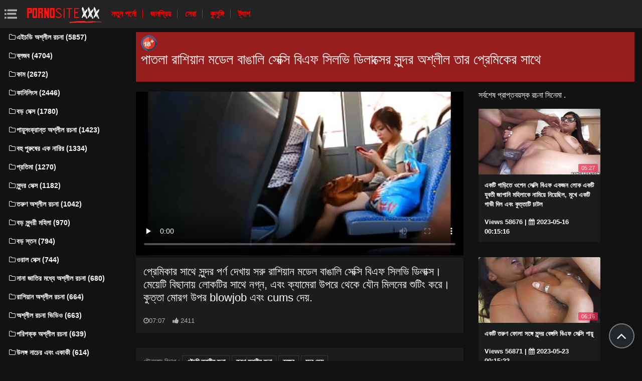

--- FILE ---
content_type: text/html; charset=UTF-8
request_url: https://bhidioseksi.com/video/235/%E0%A6%AA-%E0%A6%A4%E0%A6%B2-%E0%A6%B0-%E0%A6%B6-%E0%A6%AF-%E0%A6%A8-%E0%A6%AE%E0%A6%A1-%E0%A6%B2-%E0%A6%AC-%E0%A6%99-%E0%A6%B2-%E0%A6%B8-%E0%A6%95-%E0%A6%B8-%E0%A6%AC-%E0%A6%8F%E0%A6%AB-%E0%A6%B8-%E0%A6%B2%E0%A6%AD-%E0%A6%A1-%E0%A6%B2-%E0%A6%95-%E0%A6%B8-%E0%A6%B0-%E0%A6%B8-%E0%A6%A8-%E0%A6%A6%E0%A6%B0-%E0%A6%85%E0%A6%B6-%E0%A6%B2-%E0%A6%B2-%E0%A6%A4-%E0%A6%B0-%E0%A6%AA-%E0%A6%B0-%E0%A6%AE-%E0%A6%95-%E0%A6%B0-%E0%A6%B8-%E0%A6%A5-
body_size: 6940
content:
<!DOCTYPE html>
<html lang="bn" prefix="og: http://ogp.me/ns#
              video: http://ogp.me/ns/video#
              /">
   <head>
      <meta charset="utf-8">
      <meta http-equiv="X-UA-Compatible" content="IE=edge">
      <meta name="viewport" content="width=device-width, initial-scale=1, shrink-to-fit=no">      
      <title>পাতলা রাশিয়ান মডেল বাঙালি সেক্সি বিএফ সিলভি ডিলাক্সের সুন্দর অশ্লীল তার প্রেমিকের সাথে</title>
      <meta name="description" content="প্রেমিকার সাথে সুন্দর পর্ণ দেখায় সরু রাশিয়ান মডেল বাঙালি সেক্সি বিএফ সিলভি ডিলাক্স। মেয়েটি বিছানায় লোকটির সাথে নগ্ন, এবং ক্যামেরা উপরে থেকে যৌন মিলনের শুটিং করে। কুত্তা মোরগ উপর blowjob এবং cums দেয়.">
      <meta name="keywords" content="বিনামূল্যে রচনা, প্রাপ্তবয়স্ক ভিডিও, হার্ড সেক্স, অশ্লীল রচনা ভিডিও ">
           
 <base target="_blank">



<link rel="preload" href="/css/bootstrap.min.css" as="style" onload="this.onload=null;this.rel='stylesheet'" type='text/css'>
<link rel="preload" href="/css/jquery.fancybox.min.css" as="style" onload="this.onload=null;this.rel='stylesheet'" type='text/css'>
<link rel="preload" href="/css/font-awesome.min.css" as="style" onload="this.onload=null;this.rel='stylesheet'" type='text/css'>
<link rel="preload" href="/css/osahan.css?v=0002" as="style" onload="this.onload=null;this.rel='stylesheet'" type='text/css'>
      <link rel="shortcut icon" href="/images/favicon.ico" type="image/x-icon">
    <link rel="icon" type="image/png" sizes="16x16" href="/images/favicon-16x16.png">
    <link rel="icon" type="image/png" sizes="32x32" href="/images/favicon-32x32.png">
    <link rel="icon" type="image/png" sizes="96x96" href="/images/favicon-96x96.png">
    <link rel="apple-touch-icon" sizes="57x57" href="/images/apple-icon-57x57.png">
    <link rel="apple-touch-icon" sizes="60x60" href="/images/apple-icon-60x60.png">
    <link rel="apple-touch-icon" sizes="72x72" href="/images/apple-icon-72x72.png">
    <link rel="apple-touch-icon" sizes="76x76" href="/images/apple-icon-76x76.png">
    <link rel="apple-touch-icon" sizes="114x114" href="/images/apple-icon-114x114.png">
    <link rel="apple-touch-icon" sizes="120x120" href="/images/apple-icon-120x120.png">
    <link rel="apple-touch-icon" sizes="144x144" href="/images/apple-icon-144x144.png">
    <link rel="apple-touch-icon" sizes="152x152" href="/images/apple-icon-152x152.png">
    <link rel="apple-touch-icon" sizes="180x180" href="/images/apple-icon-180x180.png">
    <link rel="icon" type="image/png" sizes="192x192"  href="/images/android-icon-192x192.png">
  
    <meta name="msapplication-TileColor" content="#ffffff">
    <meta name="msapplication-TileImage" content="/images/ms-icon-144x144.png">
    <meta name="theme-color" content="#ffffff">
      <link rel="canonical" href="https://bhidioseksi.com/video/235/প-তল-র-শ-য-ন-মড-ল-ব-ঙ-ল-স-ক-স-ব-এফ-স-লভ-ড-ল-ক-স-র-স-ন-দর-অশ-ল-ল-ত-র-প-র-ম-ক-র-স-থ-/"/>
   	<style type='text/css'>
        *{
        --desc-display: block;
        --desc-margin:  auto auto 15px auto;
        --desc-padding:  5px 10px;
        --desc-a-color:  auto;
        --desc-line-height:  2.6;
        --desc-border:  none;
        --desc-bg:  #981d1d;
        --desc-color:  #fff;
        --desc-radius:  0;
        --desc-max-width:  auto;
        --desc-float:  right;
        }
        </style><style type='text/css'>.header__a-baner {
            display: var(--desc-display);
            background: var(--desc-bg);
            padding: var(--desc-padding);
            max-width: var(--desc-max-width);
            line-height:var(--desc-line-height);
            margin:var(--desc-margin);
            border:var(--desc-border);
            border-radius:var(--desc-radius);
        }

        .header__a-baner img{ 
            vertical-align: bottom; 
            max-width:32px;
            display: inline-block;
        }

        .header__a-baner a {
            color:var(--desc-color);
        }

        @media (max-width: 1200px) {
            .header__a-baner {
                display: inline-block;
                width: 100%;
                padding: 10px 10px;
                float: var(--desc-float);
                border: var(--desc-border);
                margin: auto;
                text-align:center;
                border-radius:0;
            }    
        </style>
</head>
   <body id="page-top">
      <nav class="navbar navbar-expand navbar-light bg-white static-top osahan-nav sticky-top">
         
         <button class="btn btn-link btn-sm text-secondary order-1 order-sm-0 show-menu" id="sidebarToggle" title="menu">
            <svg id="Capa_1" enable-background="new 0 0 374.706 374.706" height="512" viewBox="0 0 374.706 374.706" width="512" xmlns="http://www.w3.org/2000/svg"><path id="path-1_59_" d="m80.294 53.529h294.412v53.529h-294.412z" transform="translate(4 3)"/><path d="m80.294 160.588h267.647v53.529h-267.647z"/><path id="path-1_58_" d="m80.294 267.647h294.412v53.529h-294.412z" transform="translate(4 11)"/><path id="path-2_11_" d="m0 53.529h53.529v53.529h-53.529z" transform="translate(1 3)"/><path id="path-2_10_" d="m0 160.588h53.529v53.529h-53.529z" transform="translate(1 7)"/><path id="path-2_9_" d="m0 267.647h53.529v53.529h-53.529z" transform="translate(1 11)"/></svg>
         </button> 

         <a class="navbar-brand mr-1 logo" title="হোম পেজ " href="/"><img width="550" height="167" class="img-fluid" alt="অশ্লীল রচনা সিনেমা " src="/images/logo.png"></a>
         <div class="d-none d-sm-block d-menu">
            <a href="/newporn.html" class="mr-2">নতুন পর্নো </a>
            <a href="/popular.html" class="mr-2">জনপ্রিয় </a>
            <a href="/top.html" class="mr-2">সেরা </a>
            <a href="/categories.html" class="mr-2">কুলুঙ্গি </a>
           <a href="/tags.html" class="mr-2">ট্যাগ </a>
             
         </div>   
         
                
      </nav>
      
      <div id="wrapper">
         <!-- Sidebar -->
         <div class="sidebar-box">
            <ul class="sidebar-new navbar-nav"> 
               <div class="d-block d-sm-none m-menu">
                  <li><i class="fa fa-star"></i><a href="/newporn.html" class="mr-2">নতুন যৌন ভিডিও </a></li>
                  <li><i class="fa fa-film"></i><a href="/popular.html" class="mr-2">জনপ্রিয় </a></li>
                  <li><i class="fa fa-fire"></i><a href="/top.html" class="mr-2">সেরা </a></li>
                  <li><i class="fa fa-fire"></i><a href="/tags.html" class="mr-2">ট্যাগ </a></li>
                  <li><i class="fa fa-folder-open-o"></i><a href="/categories.html" class="mr-2">সেক্সি বিভাগ </a></li>
               
                   
               </div>
                             <li class="nav-item">
                  <a class="nav-link" href="/category/hd+porn/" title="এইচডি অশ্লীল রচনা">
                     <i class="fa fa-fw fa-folder-o"></i>এইচডি অশ্লীল রচনা (5857)
                  </a>
               </li> <li class="nav-item">
                  <a class="nav-link" href="/category/blowjob/" title="ব্লজব">
                     <i class="fa fa-fw fa-folder-o"></i>ব্লজব (4704)
                  </a>
               </li> <li class="nav-item">
                  <a class="nav-link" href="/category/cum/" title="কাম">
                     <i class="fa fa-fw fa-folder-o"></i>কাম (2672)
                  </a>
               </li> <li class="nav-item">
                  <a class="nav-link" href="/category/cunnilingus/" title="কানিলিংস">
                     <i class="fa fa-fw fa-folder-o"></i>কানিলিংস (2446)
                  </a>
               </li> <li class="nav-item">
                  <a class="nav-link" href="/category/big+dicks/" title="বড় সেক্স">
                     <i class="fa fa-fw fa-folder-o"></i>বড় সেক্স (1780)
                  </a>
               </li> <li class="nav-item">
                  <a class="nav-link" href="/category/anal+porn/" title="পায়ুসংক্রান্ত অশ্লীল রচনা">
                     <i class="fa fa-fw fa-folder-o"></i>পায়ুসংক্রান্ত অশ্লীল রচনা (1423)
                  </a>
               </li> <li class="nav-item">
                  <a class="nav-link" href="/category/gangbang/" title="বহু পুরুষের এক নারির">
                     <i class="fa fa-fw fa-folder-o"></i>বহু পুরুষের এক নারির (1334)
                  </a>
               </li> <li class="nav-item">
                  <a class="nav-link" href="/category/fetish/" title="প্রতিমা">
                     <i class="fa fa-fw fa-folder-o"></i>প্রতিমা (1270)
                  </a>
               </li> <li class="nav-item">
                  <a class="nav-link" href="/category/beautiful+sex/" title="সুন্দর সেক্স">
                     <i class="fa fa-fw fa-folder-o"></i>সুন্দর সেক্স (1182)
                  </a>
               </li> <li class="nav-item">
                  <a class="nav-link" href="/category/young+porn/" title="তরুণ অশ্লীল রচনা">
                     <i class="fa fa-fw fa-folder-o"></i>তরুণ অশ্লীল রচনা (1042)
                  </a>
               </li> <li class="nav-item">
                  <a class="nav-link" href="/category/big+tits/" title="বড় সুন্দরী মহিলা">
                     <i class="fa fa-fw fa-folder-o"></i>বড় সুন্দরী মহিলা (970)
                  </a>
               </li> <li class="nav-item">
                  <a class="nav-link" href="/category/big+breasts/" title="বড় স্তন">
                     <i class="fa fa-fw fa-folder-o"></i>বড় স্তন (794)
                  </a>
               </li> <li class="nav-item">
                  <a class="nav-link" href="/category/oral+sex/" title="ওরাল সেক্স">
                     <i class="fa fa-fw fa-folder-o"></i>ওরাল সেক্স (744)
                  </a>
               </li> <li class="nav-item">
                  <a class="nav-link" href="/category/interracial+porn/" title="নানা জাতির মধ্যে অশ্লীল রচনা">
                     <i class="fa fa-fw fa-folder-o"></i>নানা জাতির মধ্যে অশ্লীল রচনা (680)
                  </a>
               </li> <li class="nav-item">
                  <a class="nav-link" href="/category/russian+porn/" title="রাশিয়ান অশ্লীল রচনা">
                     <i class="fa fa-fw fa-folder-o"></i>রাশিয়ান অশ্লীল রচনা (664)
                  </a>
               </li> <li class="nav-item">
                  <a class="nav-link" href="/category/porn+videos/" title="অশ্লীল রচনা ভিডিও">
                     <i class="fa fa-fw fa-folder-o"></i>অশ্লীল রচনা ভিডিও (663)
                  </a>
               </li> <li class="nav-item">
                  <a class="nav-link" href="/category/mature+porn/" title="পরিপক্ক অশ্লীল রচনা">
                     <i class="fa fa-fw fa-folder-o"></i>পরিপক্ক অশ্লীল রচনা (639)
                  </a>
               </li> <li class="nav-item">
                  <a class="nav-link" href="/category/striptease+and+solo/" title="উলঙ্গ নাচের এবং একাকী">
                     <i class="fa fa-fw fa-folder-o"></i>উলঙ্গ নাচের এবং একাকী (614)
                  </a>
               </li> <li class="nav-item">
                  <a class="nav-link" href="/category/lesbian/" title="লেসবিয়ান">
                     <i class="fa fa-fw fa-folder-o"></i>লেসবিয়ান (587)
                  </a>
               </li> <li class="nav-item">
                  <a class="nav-link" href="/category/sex+toys/" title="যৌন খেলনা">
                     <i class="fa fa-fw fa-folder-o"></i>যৌন খেলনা (565)
                  </a>
               </li> <li class="nav-item">
                  <a class="nav-link" href="/category/erotica/" title="ইরোটিকা">
                     <i class="fa fa-fw fa-folder-o"></i>ইরোটিকা (528)
                  </a>
               </li> <li class="nav-item">
                  <a class="nav-link" href="/category/big+cocks/" title="বড় সুন্দরী মহিলা">
                     <i class="fa fa-fw fa-folder-o"></i>বড় সুন্দরী মহিলা (497)
                  </a>
               </li> <li class="nav-item">
                  <a class="nav-link" href="/category/lesbians/" title="লেসবিয়ান">
                     <i class="fa fa-fw fa-folder-o"></i>লেসবিয়ান (479)
                  </a>
               </li> <li class="nav-item">
                  <a class="nav-link" href="/category/in+cum/" title="মধ্যে তথা">
                     <i class="fa fa-fw fa-folder-o"></i>মধ্যে তথা (450)
                  </a>
               </li> <li class="nav-item">
                  <a class="nav-link" href="/category/pov/" title="পিওভি">
                     <i class="fa fa-fw fa-folder-o"></i>পিওভি (417)
                  </a>
               </li> <li class="nav-item">
                  <a class="nav-link" href="/category/porn+2023/" title="অশ্লীল রচনা 2023">
                     <i class="fa fa-fw fa-folder-o"></i>অশ্লীল রচনা 2023 (408)
                  </a>
               </li> <li class="nav-item">
                  <a class="nav-link" href="/category/asian+japanese/" title="এশিয়ান জাপানি">
                     <i class="fa fa-fw fa-folder-o"></i>এশিয়ান জাপানি (284)
                  </a>
               </li> <li class="nav-item">
                  <a class="nav-link" href="/category/creampie/" title="রসালো">
                     <i class="fa fa-fw fa-folder-o"></i>রসালো (264)
                  </a>
               </li> <li class="nav-item">
                  <a class="nav-link" href="/category/domination/" title="আধিপত্য">
                     <i class="fa fa-fw fa-folder-o"></i>আধিপত্য (260)
                  </a>
               </li> <li class="nav-item">
                  <a class="nav-link" href="/category/porn+casting/" title="অশ্লীল রচনা ঢালাই">
                     <i class="fa fa-fw fa-folder-o"></i>অশ্লীল রচনা ঢালাই (243)
                  </a>
               </li> 
                           </ul>
         </div>
         
<div id="content-wrapper">
<div class="container-fluid mt-2 pb-0"><div class="header__a-baner"><img src="/images/icon_1.webp" width="32" height="32" alt="18+"><h1> <span id=""><span>পাতলা রাশিয়ান মডেল বাঙালি সেক্সি বিএফ সিলভি ডিলাক্সের সুন্দর অশ্লীল তার প্রেমিকের সাথে</span></h1></span></div></div>         <div class="container-fluid pb-0">
    <div class="video-block section-padding">
        <div class="row">
            <div class="col-md-8">
                <div class="single-video-left">
                    <div class="single-video">
                    <style>.play21 { padding-bottom: 50%; position: relative; overflow:hidden; clear: both; margin: 5px 0;}
.play21 video { position: absolute; top: 0; left: 0; width: 100%; height: 100%; background-color: #000; }</style>
<div class="play21">
<video preload="none" controls poster="https://bhidioseksi.com/media/thumbs/5/v00235.jpg?1682772400"><source src="https://vs5.videosrc.net/s/1/1a/1a6694ea1caadd7173123277c36fbf50.mp4?md5=E4GvPCXq4iIVgRagM6UZZQ&expires=1768523417" type="video/mp4"/></video>
						</div>   
                    </div>
                    <div class="single-video-title box mb-3">
                        <h1>প্রেমিকার সাথে সুন্দর পর্ণ দেখায় সরু রাশিয়ান মডেল বাঙালি সেক্সি বিএফ সিলভি ডিলাক্স। মেয়েটি বিছানায় লোকটির সাথে নগ্ন, এবং ক্যামেরা উপরে থেকে যৌন মিলনের শুটিং করে। কুত্তা মোরগ উপর blowjob এবং cums দেয়.</h1>
                        <p class="mb-0"><i class="fa fa-clock-o"></i>07:07</p>
<i class="fa fa-thumbs-up" aria-hidden="true"></i> <span id="numLike" data-numlike="2411">2411</span>
                        
                    </div>

 
                    <div class="single-video-info-content box mb-3">
                        
                        যৌনসঙ্গম বিভাগ : 
                                                   <a style="color:#FFFFFF;" href="/category/hd+porn/" title="">এইচডি অশ্লীল রচনা</a> <a style="color:#FFFFFF;" href="/category/young+porn/" title="">তরুণ অশ্লীল রচনা</a> <a style="color:#FFFFFF;" href="/category/blowjob/" title="">ব্লজব</a> <a style="color:#FFFFFF;" href="/category/beautiful+sex/" title="">সুন্দর সেক্স</a> 
                                                                                                                                                                                                                                                                                                                                                                                                                                                                                                                                                                                                                                                                                                                                                                                                                                                                                                                                                                                                                                 <br>
                        ট্যাগ: 
                                                   <a style="color:#FFFFFF;" href="/tag/11/" title="">বাঙালি সেক্সি বিএফ</a>                                                                     </div>

                    </div>
            </div>
            <div class="col-md-4">
                <div class="single-video-right">
                    <div class="row">
                        <div class="col-md-12">
                            <div class="main-title">
                                <span>সর্বশেষ প্রাপ্তবয়স্ক রচনা সিনেমা . </span>
                            </div>
                        </div>
                        <div class="col-md-12 videos-container">
                            
<div class="one-video_video-card col-xl-3 col-sm-6 mb-3 ">
    <a href="/video/4017/%E0%A6%8F%E0%A6%95%E0%A6%9F-%E0%A6%97-%E0%A6%A1-%E0%A6%A4-%E0%A6%93%E0%A6%AA-%E0%A6%A8-%E0%A6%B8-%E0%A6%95-%E0%A6%B8-%E0%A6%AC-%E0%A6%8F%E0%A6%AB-%E0%A6%8F%E0%A6%95%E0%A6%9C%E0%A6%A8-%E0%A6%B2-%E0%A6%95-%E0%A6%8F%E0%A6%95%E0%A6%9F-%E0%A6%AF-%E0%A6%AC%E0%A6%A4-%E0%A6%9C-%E0%A6%AA-%E0%A6%A8-%E0%A6%AE%E0%A6%B9-%E0%A6%B2-%E0%A6%95-%E0%A6%A8-%E0%A6%AE-%E0%A6%AF-%E0%A6%A8-%E0%A6%AF-%E0%A6%9B-%E0%A6%B2-%E0%A6%AE-%E0%A6%96-%E0%A6%8F%E0%A6%95%E0%A6%9F-%E0%A6%97-%E0%A6%AD-%E0%A6%A6-%E0%A6%B2-%E0%A6%8F%E0%A6%AC-%E0%A6%95-%E0%A6%A4-%E0%A6%A4-%E0%A6%9F-%E0%A6%9A-%E0%A6%9F%E0%A6%B2/" title="একটি গাড়িতে ওপেন সেক্সি বিএফ একজন লোক একটি যুবতী জাপানি মহিলাকে নামিয়ে নিয়েছিল, মুখে একটি গাভী দিল এবং কুত্তাটি চাটল">
        <div class="video-card">
            <div class="video-card-image js-change-img">
                <img class="img-fluid lazy" src="https://bhidioseksi.com/media/thumbs/7/v04017.jpg?1684196116" width="370" height="200" alt="একটি গাড়িতে ওপেন সেক্সি বিএফ একজন লোক একটি যুবতী জাপানি মহিলাকে নামিয়ে নিয়েছিল, মুখে একটি গাভী দিল এবং কুত্তাটি চাটল">
                <div class="time">05:27</div>
            </div>
            <div class="video-card-body">
                <div class="video-title">
                    <p>একটি গাড়িতে ওপেন সেক্সি বিএফ একজন লোক একটি যুবতী জাপানি মহিলাকে নামিয়ে নিয়েছিল, মুখে একটি গাভী দিল এবং কুত্তাটি চাটল</p>
                </div>
                <div class="video-view" style="color:#FFFFFF;">
                    <span> Views 58676</span> | <i class="fa fa-calendar" aria-hidden="true"></i> 2023-05-16 00:15:16
                </div>
            </div>
        </div>
    </a>
</div><div class="one-video_video-card col-xl-3 col-sm-6 mb-3 ">
    <a href="/video/403/%E0%A6%8F%E0%A6%95%E0%A6%9F-%E0%A6%A4%E0%A6%B0-%E0%A6%A3-%E0%A6%AB-%E0%A6%B2-%E0%A6%B8%E0%A6%99-%E0%A6%97-%E0%A6%B8-%E0%A6%A8-%E0%A6%A6%E0%A6%B0-%E0%A6%AC-%E0%A6%99-%E0%A6%97%E0%A6%B2-%E0%A6%AC-%E0%A6%8F%E0%A6%AB-%E0%A6%B8-%E0%A6%95-%E0%A6%B8-%E0%A6%AA-%E0%A6%AF-/" title="একটি তরুণ ফোলা সঙ্গে সুন্দর বেঙ্গলি বিএফ সেক্সি পায়ূ">
        <div class="video-card">
            <div class="video-card-image js-change-img">
                <img class="img-fluid lazy" src="https://bhidioseksi.com/media/thumbs/3/v00403.jpg?1684800922" width="370" height="200" alt="একটি তরুণ ফোলা সঙ্গে সুন্দর বেঙ্গলি বিএফ সেক্সি পায়ূ">
                <div class="time">06:16</div>
            </div>
            <div class="video-card-body">
                <div class="video-title">
                    <p>একটি তরুণ ফোলা সঙ্গে সুন্দর বেঙ্গলি বিএফ সেক্সি পায়ূ</p>
                </div>
                <div class="video-view" style="color:#FFFFFF;">
                    <span> Views 56871</span> | <i class="fa fa-calendar" aria-hidden="true"></i> 2023-05-23 00:15:22
                </div>
            </div>
        </div>
    </a>
</div><div class="one-video_video-card col-xl-3 col-sm-6 mb-3 ">
    <a href="https://bhidioseksi.com/link.php" title="সুন্দর ক্লোজ-আপ ভাই বোনের সেক্সি ভিডিও লেসবিয়ান সেক্স">
        <div class="video-card">
            <div class="video-card-image js-change-img">
                <img class="img-fluid lazy" src="https://bhidioseksi.com/media/thumbs/4/v00554.jpg?1683246741" width="370" height="200" alt="সুন্দর ক্লোজ-আপ ভাই বোনের সেক্সি ভিডিও লেসবিয়ান সেক্স">
                <div class="time">05:11</div>
            </div>
            <div class="video-card-body">
                <div class="video-title">
                    <p>সুন্দর ক্লোজ-আপ ভাই বোনের সেক্সি ভিডিও লেসবিয়ান সেক্স</p>
                </div>
                <div class="video-view" style="color:#FFFFFF;">
                    <span> Views 93650</span> | <i class="fa fa-calendar" aria-hidden="true"></i> 2023-05-05 00:32:21
                </div>
            </div>
        </div>
    </a>
</div><div class="one-video_video-card col-xl-3 col-sm-6 mb-3 ">
    <a href="/video/596/%E0%A6%AC-%E0%A6%B8-%E0%A6%9F-%E0%A6%B8-%E0%A6%95-%E0%A6%B8-%E0%A6%AC-%E0%A6%8F%E0%A6%AB-%E0%A6%8F%E0%A6%95-%E0%A6%B8-%E0%A6%B8-%E0%A6%AC%E0%A6%B0-%E0%A6%A3%E0%A6%95-%E0%A6%B6-%E0%A6%95-%E0%A6%97%E0%A6%A8-%E0%A6%B2-%E0%A6%A8-%E0%A6%95-%E0%A6%B0-%E0%A6%9F-%E0%A6%B0-%E0%A6%B0-%E0%A6%B8-%E0%A6%A5-%E0%A6%B8-%E0%A6%A8-%E0%A6%A6%E0%A6%B0-%E0%A6%9D%E0%A6%B0%E0%A6%A8-%E0%A6%B8-%E0%A6%95-%E0%A6%B8-/" title="বাস্টি সেক্সি বিএফ এক্স স্বর্ণকেশী কাগনি লিন কার্টারের সাথে সুন্দর ঝরনা সেক্স।">
        <div class="video-card">
            <div class="video-card-image js-change-img">
                <img class="img-fluid lazy" src="https://bhidioseksi.com/media/thumbs/6/v00596.jpg?1683248527" width="370" height="200" alt="বাস্টি সেক্সি বিএফ এক্স স্বর্ণকেশী কাগনি লিন কার্টারের সাথে সুন্দর ঝরনা সেক্স।">
                <div class="time">05:18</div>
            </div>
            <div class="video-card-body">
                <div class="video-title">
                    <p>বাস্টি সেক্সি বিএফ এক্স স্বর্ণকেশী কাগনি লিন কার্টারের সাথে সুন্দর ঝরনা সেক্স।</p>
                </div>
                <div class="video-view" style="color:#FFFFFF;">
                    <span> Views 90486</span> | <i class="fa fa-calendar" aria-hidden="true"></i> 2023-05-05 01:02:07
                </div>
            </div>
        </div>
    </a>
</div><div class="one-video_video-card col-xl-3 col-sm-6 mb-3 ">
    <a href="https://bhidioseksi.com/link.php" title="একটি বিলাসবহুল বাড়ির ছাদে দুটি সেক্সি ভিডিও চুদাচুদি bitches সঙ্গে সুন্দর লেসবিয়ান যৌনসঙ্গম">
        <div class="video-card">
            <div class="video-card-image js-change-img">
                <img class="img-fluid lazy" src="https://bhidioseksi.com/media/thumbs/0/v00460.jpg?1682769703" width="370" height="200" alt="একটি বিলাসবহুল বাড়ির ছাদে দুটি সেক্সি ভিডিও চুদাচুদি bitches সঙ্গে সুন্দর লেসবিয়ান যৌনসঙ্গম">
                <div class="time">02:28</div>
            </div>
            <div class="video-card-body">
                <div class="video-title">
                    <p>একটি বিলাসবহুল বাড়ির ছাদে দুটি সেক্সি ভিডিও চুদাচুদি bitches সঙ্গে সুন্দর লেসবিয়ান যৌনসঙ্গম</p>
                </div>
                <div class="video-view" style="color:#FFFFFF;">
                    <span> Views 91792</span> | <i class="fa fa-calendar" aria-hidden="true"></i> 2023-04-29 12:01:43
                </div>
            </div>
        </div>
    </a>
</div><div class="one-video_video-card col-xl-3 col-sm-6 mb-3 ">
    <a href="https://bhidioseksi.com/link.php" title="একটি গাঢ় কেশিক তরুণ দুশ্চরিত্রা সঙ্গে সেক্সি বিএফ সেক্সি বিএফ যৌনসঙ্গম সুন্দর beaded পর্ণ">
        <div class="video-card">
            <div class="video-card-image js-change-img">
                <img class="img-fluid lazy" src="https://bhidioseksi.com/media/thumbs/1/v00221.jpg?1685404899" width="370" height="200" alt="একটি গাঢ় কেশিক তরুণ দুশ্চরিত্রা সঙ্গে সেক্সি বিএফ সেক্সি বিএফ যৌনসঙ্গম সুন্দর beaded পর্ণ">
                <div class="time">09:11</div>
            </div>
            <div class="video-card-body">
                <div class="video-title">
                    <p>একটি গাঢ় কেশিক তরুণ দুশ্চরিত্রা সঙ্গে সেক্সি বিএফ সেক্সি বিএফ যৌনসঙ্গম সুন্দর beaded পর্ণ</p>
                </div>
                <div class="video-view" style="color:#FFFFFF;">
                    <span> Views 62815</span> | <i class="fa fa-calendar" aria-hidden="true"></i> 2023-05-30 00:01:39
                </div>
            </div>
        </div>
    </a>
</div><div class="one-video_video-card col-xl-3 col-sm-6 mb-3 ">
    <a href="https://bhidioseksi.com/link.php" title="সুন্দরী মেয়ের সব ফাটলে পুলের পাশে সুন্দর সেক্সি সেক্স ভিডিও সেক্স">
        <div class="video-card">
            <div class="video-card-image js-change-img">
                <img class="img-fluid lazy" src="https://bhidioseksi.com/media/thumbs/3/v00643.jpg?1682668874" width="370" height="200" alt="সুন্দরী মেয়ের সব ফাটলে পুলের পাশে সুন্দর সেক্সি সেক্স ভিডিও সেক্স">
                <div class="time">08:19</div>
            </div>
            <div class="video-card-body">
                <div class="video-title">
                    <p>সুন্দরী মেয়ের সব ফাটলে পুলের পাশে সুন্দর সেক্সি সেক্স ভিডিও সেক্স</p>
                </div>
                <div class="video-view" style="color:#FFFFFF;">
                    <span> Views 88857</span> | <i class="fa fa-calendar" aria-hidden="true"></i> 2023-04-28 08:01:14
                </div>
            </div>
        </div>
    </a>
</div><div class="one-video_video-card col-xl-3 col-sm-6 mb-3 ">
    <a href="https://bhidioseksi.com/link.php" title="নিগ্রো fucked সেক্স ভিডিও সেক্সি ভিডিও busty সাদা বান্ধবী">
        <div class="video-card">
            <div class="video-card-image js-change-img">
                <img class="img-fluid lazy" src="https://bhidioseksi.com/media/thumbs/0/v05030.jpg?1682541079" width="370" height="200" alt="নিগ্রো fucked সেক্স ভিডিও সেক্সি ভিডিও busty সাদা বান্ধবী">
                <div class="time">03:27</div>
            </div>
            <div class="video-card-body">
                <div class="video-title">
                    <p>নিগ্রো fucked সেক্স ভিডিও সেক্সি ভিডিও busty সাদা বান্ধবী</p>
                </div>
                <div class="video-view" style="color:#FFFFFF;">
                    <span> Views 60030</span> | <i class="fa fa-calendar" aria-hidden="true"></i> 2023-04-26 20:31:19
                </div>
            </div>
        </div>
    </a>
</div><div class="one-video_video-card col-xl-3 col-sm-6 mb-3 ">
    <a href="/video/5851/%E0%A6%85%E0%A6%AB-%E0%A6%B8-%E0%A6%A6-%E0%A6%B7-%E0%A6%9F-%E0%A6%B8-%E0%A6%95-%E0%A6%B0-%E0%A6%9F-%E0%A6%B0-%E0%A6%A6%E0%A6%B0-%E0%A6%B6%E0%A6%95%E0%A6%A6-%E0%A6%B0-%E0%A6%B8-%E0%A6%AE%E0%A6%A8-%E0%A6%A4-%E0%A6%B0-%E0%A6%B8-%E0%A6%95-%E0%A6%B8-%E0%A6%AC-%E0%A6%8F%E0%A6%AB-%E0%A6%B8-%E0%A6%95-%E0%A6%B8-%E0%A6%AC-%E0%A6%8F%E0%A6%AB-%E0%A6%96-%E0%A6%B2-%E0%A6%AA-%E0%A6%A6-%E0%A6%96-%E0%A6%A8-%E0%A6%B0-%E0%A6%9C%E0%A6%A8-%E0%A6%AF-%E0%A6%AA-%E0%A6%B0%E0%A6%B8-%E0%A6%A4-%E0%A6%A4-/" title="অফিসে দুষ্টু সেক্রেটারি দর্শকদের সামনে তার সেক্সি বিএফ সেক্সি বিএফ খালি পা দেখানোর জন্য প্রস্তুত।">
        <div class="video-card">
            <div class="video-card-image js-change-img">
                <img class="img-fluid lazy" src="https://bhidioseksi.com/media/thumbs/1/v05851.jpg?1683507687" width="370" height="200" alt="অফিসে দুষ্টু সেক্রেটারি দর্শকদের সামনে তার সেক্সি বিএফ সেক্সি বিএফ খালি পা দেখানোর জন্য প্রস্তুত।">
                <div class="time">07:43</div>
            </div>
            <div class="video-card-body">
                <div class="video-title">
                    <p>অফিসে দুষ্টু সেক্রেটারি দর্শকদের সামনে তার সেক্সি বিএফ সেক্সি বিএফ খালি পা দেখানোর জন্য প্রস্তুত।</p>
                </div>
                <div class="video-view" style="color:#FFFFFF;">
                    <span> Views 47735</span> | <i class="fa fa-calendar" aria-hidden="true"></i> 2023-05-08 01:01:27
                </div>
            </div>
        </div>
    </a>
</div>
                            
                            <style>.active-like {color: green !important;}</style>
                            
                        </div>
                    </div>
                </div>
            </div>
        </div>
    </div>
</div><footer class="sticky-footer">
    <div class="container">
                <!--noindex-->
        <div class="footer_text-agreement">
            <p>রিসোর্সের সমস্ত সামগ্রী মঞ্চস্থ করা হয়েছে, উন্মুক্ত উত্স থেকে নেওয়া হয়েছে এবং 18 বছরের বেশি বয়সী ব্যক্তিদের জন্য তৈরি করা হয়েছে! চিত্রগ্রহণের সময় মডেলগুলি আঠারো বছর বয়সী ছিল৷ এই ওয়েবসাইট অ্যাক্সেস করে, আপনি নিশ্চিত করুন যে আপনি আইনি বয়স. </p>
        </div>
        <!--/noindex-->
            </div>
</footer>
</div>
</div>
<div class="scroll-to-top scrollToTop"><i class="fa fa-angle-up"></i></div>



   
<script src="/js/jquery-3.1.1.min.js"></script>
<script type='text/javascript' src='/js/lazyLoad.js?v=1.1'></script>
<script type='text/javascript' src='/js/scrollUp.js?v=1.1'></script>
<script type='text/javascript' src='/js/custom.js?v=0002'></script>
 
    

</body>

</html>